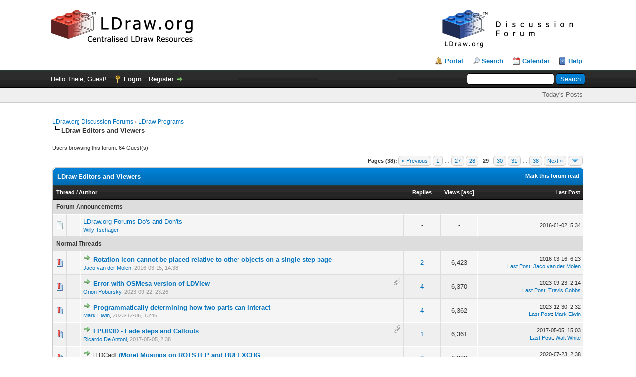

--- FILE ---
content_type: text/html; charset=UTF-8
request_url: https://forums.ldraw.org/forum-11-page-29.html?datecut=9999&prefix=0&sortby=views&order=desc
body_size: 10179
content:
<!DOCTYPE html PUBLIC "-//W3C//DTD XHTML 1.0 Transitional//EN" "http://www.w3.org/TR/xhtml1/DTD/xhtml1-transitional.dtd"><!-- start: forumdisplay -->
<html xml:lang="en" lang="en" xmlns="http://www.w3.org/1999/xhtml">
<head>
<title>LDraw.org Discussion Forums - LDraw Editors and Viewers </title>
<!-- start: headerinclude -->
<link rel="alternate" type="application/rss+xml" title="Latest Threads (RSS 2.0)" href="https://forums.ldraw.org/syndication.php" />
<link rel="alternate" type="application/atom+xml" title="Latest Threads (Atom 1.0)" href="https://forums.ldraw.org/syndication.php?type=atom1.0" />
<link rel="icon" href="/images/ldraw/logos/favicons/LDraw_Blue_64x64.png" type="image/x-icon" />
<meta http-equiv="Content-Type" content="text/html; charset=UTF-8" />
<meta http-equiv="Content-Script-Type" content="text/javascript" />
<script type="text/javascript" src="https://forums.ldraw.org/jscripts/jquery.js?ver=1823"></script>
<script type="text/javascript" src="https://forums.ldraw.org/jscripts/jquery.plugins.min.js?ver=1821"></script>
<script type="text/javascript" src="https://forums.ldraw.org/jscripts/general.js?ver=1821"></script>

<link type="text/css" rel="stylesheet" href="https://forums.ldraw.org/cache/themes/theme1/global.css?t=1694490001" />
<link type="text/css" rel="stylesheet" href="https://forums.ldraw.org/cache/themes/theme1/star_ratings.css?t=1694490001" />
<link type="text/css" rel="stylesheet" href="https://forums.ldraw.org/cache/themes/theme1/thread_status.css?t=1694490001" />
<link type="text/css" rel="stylesheet" href="https://forums.ldraw.org/cache/themes/theme1/css3.css?t=1694490001" />
<link type="text/css" rel="stylesheet" href="https://forums.ldraw.org/cache/themes/theme4/forums.css?t=1695068647" />

<script type="text/javascript">
<!--
	lang.unknown_error = "An unknown error has occurred.";

	lang.select2_match = "One result is available, press enter to select it.";
	lang.select2_matches = "{1} results are available, use up and down arrow keys to navigate.";
	lang.select2_nomatches = "No matches found";
	lang.select2_inputtooshort_single = "Please enter one or more character";
	lang.select2_inputtooshort_plural = "Please enter {1} or more characters";
	lang.select2_inputtoolong_single = "Please delete one character";
	lang.select2_inputtoolong_plural = "Please delete {1} characters";
	lang.select2_selectiontoobig_single = "You can only select one item";
	lang.select2_selectiontoobig_plural = "You can only select {1} items";
	lang.select2_loadmore = "Loading more results&hellip;";
	lang.select2_searching = "Searching&hellip;";

	var templates = {
		modal: '<div class=\"modal\">\
	<div style=\"overflow-y: auto; max-height: 400px;\">\
		<table border=\"0\" cellspacing=\"0\" cellpadding=\"5\" class=\"tborder\">\
			<tr>\
				<td class=\"thead\"><strong>__title__</strong></td>\
			</tr>\
			<tr>\
				<td class=\"trow1\">__message__</td>\
			</tr>\
			<tr>\
				<td class=\"tfoot\">\
					<div style=\"text-align: center\" class=\"modal_buttons\">__buttons__</div>\
				</td>\
			</tr>\
		</table>\
	</div>\
</div>',
		modal_button: '<input type=\"submit\" class=\"button\" value=\"__title__\"/>&nbsp;'
	};

	var cookieDomain = "ldraw.org";
	var cookiePath = "/";
	var cookiePrefix = "";
	var cookieSecureFlag = "1";
	var deleteevent_confirm = "Are you sure you want to delete this event?";
	var removeattach_confirm = "Are you sure you want to remove the selected attachment from this post?";
	var loading_text = 'Loading. <br />Please Wait&hellip;';
	var saving_changes = 'Saving changes&hellip;';
	var use_xmlhttprequest = "1";
	var my_post_key = "bc0e4daa1b9fc44e09afcd08cbc91863";
	var rootpath = "https://forums.ldraw.org";
	var imagepath = "https://forums.ldraw.org/images";
  	var yes_confirm = "Yes";
	var no_confirm = "No";
	var MyBBEditor = null;
	var spinner_image = "https://forums.ldraw.org/images/spinner.gif";
	var spinner = "<img src='" + spinner_image +"' alt='' />";
	var modal_zindex = 9999;
// -->
</script>
<!-- end: headerinclude -->
<!-- start: forumdisplay_rssdiscovery -->
<link rel="alternate" type="application/rss+xml" title="Latest Threads in LDraw Editors and Viewers (RSS 2.0)" href="https://forums.ldraw.org/syndication.php?fid=11" />
<link rel="alternate" type="application/atom+xml" title="Latest Threads in LDraw Editors and Viewers (Atom 1.0)" href="https://forums.ldraw.org/syndication.php?type=atom1.0&amp;fid=11" />
<!-- end: forumdisplay_rssdiscovery -->
<script type="text/javascript">
<!--
	lang.no_new_posts = "Forum Contains No New Posts";
	lang.click_mark_read = "Click to mark this forum as read";
	lang.inline_edit_description = "(Click and hold to edit)";
	lang.post_fetch_error = "There was an error fetching the posts.";
// -->
</script>
<!-- jeditable (jquery) -->
<script type="text/javascript" src="https://forums.ldraw.org/jscripts/jeditable/jeditable.min.js"></script>
<script type="text/javascript" src="https://forums.ldraw.org/jscripts/inline_edit.js?ver=1821"></script>
</head>
<body>
<!-- start: header -->
<div id="container">
		<a name="top" id="top"></a>
		<div id="header">
			<div id="logo">
				<div class="wrapper">
      <a href="https://forums.ldraw.org/index.php">
        <img id="forum-logo" src="/images/ldraw/banners/default/forum.png" alt="LDraw.org Discussion Forums"  title="LDraw.org Discussion Forums" />
      </a>
      <a href="http://www.ldraw.org">
        <img id="mainsite-logo" src="/images/ldraw/banners/default/main.png" alt="LDraw.org"  title="LDraw.org" />
      </a>
				<br class="clear"/><br/>
					<ul class="menu top_links">
						<!-- start: header_menu_portal -->
<li><a href="https://forums.ldraw.org/portal.php" class="portal">Portal</a></li>
<!-- end: header_menu_portal -->
						<!-- start: header_menu_search -->
<li><a href="https://forums.ldraw.org/search.php" class="search">Search</a></li>
<!-- end: header_menu_search -->
						
						<!-- start: header_menu_calendar -->
<li><a href="https://forums.ldraw.org/calendar.php" class="calendar">Calendar</a></li>
<!-- end: header_menu_calendar -->
						<li><a href="https://forums.ldraw.org/misc.php?action=help" class="help">Help</a></li>
					</ul>
				</div>
			</div>
			<div id="panel">
				<div class="upper">
					<div class="wrapper">
						<!-- start: header_quicksearch -->
						<form action="https://forums.ldraw.org/search.php">
						<fieldset id="search">
							<input name="keywords" type="text" class="textbox" />
							<input value="Search" type="submit" class="button" />
							<input type="hidden" name="action" value="do_search" />
							<input type="hidden" name="postthread" value="1" />
						</fieldset>
						</form>
<!-- end: header_quicksearch -->
						<!-- start: header_welcomeblock_guest -->
						<!-- Continuation of div(class="upper") as opened in the header template -->
						<span class="welcome">Hello There, Guest! <a href="https://forums.ldraw.org/member.php?action=login" onclick="$('#quick_login').modal({ fadeDuration: 250, keepelement: true, zIndex: (typeof modal_zindex !== 'undefined' ? modal_zindex : 9999) }); return false;" class="login">Login</a> <a href="https://forums.ldraw.org/member.php?action=register" class="register">Register</a></span>
					</div>
				</div>
<div class="lower">
	<div class="wrapper">
		<ul class="menu user_links">
			<li><a href="https://forums.ldraw.org/search.php?action=getdaily&days=7">Today's Posts</a></li>
		</ul>
	</div>
	<br class="clear" />
</div>
<div class="modal" id="quick_login" style="display: none;">
					<form method="post" action="https://forums.ldraw.org/member.php">
						<input name="action" type="hidden" value="do_login" />
						<input name="url" type="hidden" value="" />
						<input name="quick_login" type="hidden" value="1" />
						<input name="my_post_key" type="hidden" value="bc0e4daa1b9fc44e09afcd08cbc91863" />
						<table width="100%" cellspacing="0" cellpadding="5" border="0" class="tborder">
							<tr>
								<td class="thead" colspan="2"><strong>Login</strong></td>
							</tr>
							<!-- start: header_welcomeblock_guest_login_modal -->
<tr>
	<td class="trow1" width="25%"><strong>Username:</strong></td>
	<td class="trow1"><input name="quick_username" id="quick_login_username" type="text" value="" class="textbox initial_focus" /></td>
</tr>
<tr>
	<td class="trow2"><strong>Password:</strong></td>
	<td class="trow2">
		<input name="quick_password" id="quick_login_password" type="password" value="" class="textbox" /><br />
		<a href="https://forums.ldraw.org/member.php?action=lostpw" class="lost_password">Lost Password?</a>
	</td>
</tr>
<tr>
	<td class="trow1">&nbsp;</td>
	<td class="trow1 remember_me">
		<input name="quick_remember" id="quick_login_remember" type="checkbox" value="yes" class="checkbox" checked="checked" />
		<label for="quick_login_remember">Remember me</label>
	</td>
</tr>
<tr>
	<td class="trow2" colspan="2">
		<div align="center"><input name="submit" type="submit" class="button" value="Login" /></div>
	</td>
</tr>
<!-- end: header_welcomeblock_guest_login_modal -->
						</table>
					</form>
				</div>
				<script type="text/javascript">
					$("#quick_login input[name='url']").val($(location).attr('href'));
				</script>
<!-- end: header_welcomeblock_guest -->
					<!-- </div> in header_welcomeblock_member and header_welcomeblock_guest -->
				<!-- </div> in header_welcomeblock_member and header_welcomeblock_guest -->
			</div>
		</div>
		<div id="content">
			<div class="wrapper">
				
				
				
				
				
				
				
				 <!-- BAM --><!-- start: bam_announcement_container -->

<style>
	.bam_announcement.yellow {
		background: #FFF6BF;
		border: 1px solid #FFD324;
	}

	.bam_announcement.green {
		background: #D6ECA6;
		border: 1px solid #8DC93E;
	}

	.bam_announcement.orange {
		background: #f58f10;
		border: 1px solid #926c28;
		color: #fff;
	}

	.bam_announcement.blue {
		background: #ADCBE7;
		border: 1px solid #0F5C8E;
	}

	.bam_announcement.red {
		background: #FBE3E4;
		border: 1px solid #A5161A;
	}

	.bam_announcement.magenta {
		background: #ff64a4;
		border: 1px solid #46042f;
		color: #ffffff;
	}

	.bam_announcement.silver {
		background: #e9eaea;
		border: 1px solid #8291ab;
	}

	.bam_announcement {
		-moz-border-radius: 5px;
		-webkit-border-radius: 5px;
		border-radius: 5px; 
		text-align: center;
		margin: 10px auto;
		padding: 8px 12px;
		background: #EBEBEB;
		color: #000000;
		border: 1px solid #ADADAD;
	}

	.bam_date {
		color: #636161;
		font-size: 0.78em;
		margin-left: 6px;
	}	

	.close_bam_announcement {
		float:right;
		display:inline-block;
		padding-right: 2px;
		padding-left: 2px;
		margin-right: 6px;
		font-weight: bold;
	}
	
	.close_bam_announcement:hover {
		float:right;
		display:inline-block;
		color:#000;
	}

	.bam_nodismiss {
		display: none !important; 
	}

	.bam_slidedown {
		display: none;
	}

	.bam_round {
		-webkit-border-radius: 20px;
		-moz-border-radius: 20px;
		border-radius: 20px;
	}

	.bam_wrapper {
		width: 100%; 
		display: inline-block;
		margin-bottom: 10px;
	}
	
	/* Replace this field with any custom CSS classes. */
</style>
	
	<!-- Don't remove this. Needed for handling announcement dismissals. --> 
<script>
		$(document).ready(function(){
			$('.bam_slidedown').delay(100).slideDown(325);
		});	
		// Allow me to give credit. This was great:  https://lifeofadesigner.com/javascript/hide-dismissed-notifications-with-jquery-and-cookies
	
	$(document).ready(function () {
		if (GetCookie("dismissed-notifications")) {
			$(GetCookie("dismissed-notifications")).hide();
		}
		$(".dismiss-notification").click(function () {
			var alertId = $(this).closest(".bam-unsticky").attr("id"); 
			var dismissedNotifications = GetCookie("dismissed-notifications") + ",#" + alertId; 
			$(this).closest(".bam-unsticky").fadeOut("slow"); 
			SetCookie("dismissed-notifications",dismissedNotifications.replace("null,","")) //update cookie
		});

		// Same as above, but close only. Don't set a cookie. 
		$(".bam-close-notification").click(function () {
			var alertId = $(this).closest(".bam-unsticky").attr("id"); 
			var dismissedNotifications = GetCookie("dismissed-notifications") + ",#" + alertId; 
			$(this).closest(".bam-unsticky").fadeOut("slow"); 
		});

	function SetCookie(sName, sValue) {
		document.cookie = sName + "=" + escape(sValue);
		var date = new Date();
		date.setTime(date.getTime() + (30 * 24 * 60 * 60 * 1000));
		document.cookie += ("; expires=" + date.toUTCString()); 
	}

	function GetCookie(sName) {
		var aCookie = document.cookie.split("; ");
		for (var i=0; i < aCookie.length; i++) {
			var aCrumb = aCookie[i].split("=");
			if (sName == aCrumb[0]) 
				return unescape(aCrumb[1]);
		}
		return null;
	}
	});
</script>
<div class="bam_wrapper"><div class="bam_announcements bam_slidedown"></div></div>
<!-- end: bam_announcement_container --><!-- /BAM -->      
				<!-- start: nav -->

<div class="navigation">
<!-- start: nav_bit -->
<a href="https://forums.ldraw.org/index.php">LDraw.org Discussion Forums</a><!-- start: nav_sep -->
&rsaquo;
<!-- end: nav_sep -->
<!-- end: nav_bit --><!-- start: nav_bit -->
<a href="forum-7.html">LDraw Programs</a>
<!-- end: nav_bit --><!-- start: nav_sep_active -->
<br /><img src="https://forums.ldraw.org/images/nav_bit.png" alt="" />
<!-- end: nav_sep_active --><!-- start: nav_bit_active -->
<span class="active">LDraw Editors and Viewers</span>
<!-- end: nav_bit_active -->
</div>
<!-- end: nav -->
				<br />
<!-- end: header -->

<!-- start: forumdisplay_usersbrowsing -->
<span class="smalltext">Users browsing this forum: 64 Guest(s)</span><br />
<!-- end: forumdisplay_usersbrowsing -->


<!-- start: forumdisplay_threadlist -->
<div class="float_right">
	<!-- start: multipage -->
<div class="pagination">
<span class="pages">Pages (38):</span>
<!-- start: multipage_prevpage -->
<a href="forum-11-page-28.html?sortby=views" class="pagination_previous">&laquo; Previous</a>
<!-- end: multipage_prevpage --><!-- start: multipage_start -->
<a href="forum-11.html?sortby=views" class="pagination_first">1</a>  &hellip;
<!-- end: multipage_start --><!-- start: multipage_page -->
<a href="forum-11-page-27.html?sortby=views" class="pagination_page">27</a>
<!-- end: multipage_page --><!-- start: multipage_page -->
<a href="forum-11-page-28.html?sortby=views" class="pagination_page">28</a>
<!-- end: multipage_page --><!-- start: multipage_page_current -->
 <span class="pagination_current">29</span>
<!-- end: multipage_page_current --><!-- start: multipage_page -->
<a href="forum-11-page-30.html?sortby=views" class="pagination_page">30</a>
<!-- end: multipage_page --><!-- start: multipage_page -->
<a href="forum-11-page-31.html?sortby=views" class="pagination_page">31</a>
<!-- end: multipage_page --><!-- start: multipage_end -->
&hellip;  <a href="forum-11-page-38.html?sortby=views" class="pagination_last">38</a>
<!-- end: multipage_end --><!-- start: multipage_nextpage -->
<a href="forum-11-page-30.html?sortby=views" class="pagination_next">Next &raquo;</a>
<!-- end: multipage_nextpage --><!-- start: multipage_jump_page -->
<div class="popup_menu drop_go_page" style="display: none;">
	<form action="forum-11.html?sortby=views" method="post">
		<label for="page">Jump to page:</label> <input type="number" class="textbox" name="page" value="29" size="4" min="1" max="38" />
		<input type="submit" class="button" value="Go" />
	</form>
</div>
<a href="javascript:void(0)" class="go_page" title="Jump to page"><img src="https://forums.ldraw.org/images/arrow_down.png" alt="Jump to page" /></a>&nbsp;
<script type="text/javascript">
	var go_page = 'go_page_' + $(".go_page").length;
	$(".go_page").last().attr('id', go_page);
	$(".drop_go_page").last().attr('id', go_page + '_popup');
	$('#' + go_page).popupMenu(false).on('click', function() {
		var drop_go_page = $(this).prev('.drop_go_page');
		if (drop_go_page.is(':visible')) {
			drop_go_page.find('.textbox').trigger('focus');
		}
	});
</script>
<!-- end: multipage_jump_page -->
</div>
<!-- end: multipage -->
</div>
<div class="float_left">
	
</div>
<table border="0" cellspacing="0" cellpadding="5" class="tborder clear">
	<tr>
		<td class="thead" colspan="6">
			<div class="float_right">
				<span class="smalltext"><strong><a href="misc.php?action=markread&amp;fid=11">Mark this forum read</a></strong></span>
			</div>
			<div>
				<strong>LDraw Editors and Viewers</strong>
			</div>
		</td>
	</tr>
	<tr>
		<td class="tcat" colspan="3" width="66%"><span class="smalltext"><strong><a href="forum-11-page-29.html?datecut=9999&amp;prefix=0&amp;sortby=subject&amp;order=asc">Thread</a>  / <a href="forum-11-page-29.html?datecut=9999&amp;prefix=0&amp;sortby=starter&amp;order=asc">Author</a> </strong></span></td>
		<td class="tcat" align="center" width="7%"><span class="smalltext"><strong><a href="forum-11-page-29.html?datecut=9999&amp;prefix=0&amp;sortby=replies&amp;order=desc">Replies</a> </strong></span></td>
		<td class="tcat" align="center" width="7%"><span class="smalltext"><strong><a href="forum-11-page-29.html?datecut=9999&amp;prefix=0&amp;sortby=views&amp;order=desc">Views</a> <!-- start: forumdisplay_orderarrow -->
<span class="smalltext">[<a href="forum-11-page-29.html?datecut=9999&amp;prefix=0&amp;sortby=views&amp;order=asc">asc</a>]</span>
<!-- end: forumdisplay_orderarrow --></strong></span></td>
		
		<td class="tcat" align="right" width="20%"><span class="smalltext"><strong><a href="forum-11-page-29.html?datecut=9999&amp;prefix=0&amp;sortby=lastpost&amp;order=desc">Last Post</a> </strong></span></td>
		
	</tr>
	
	<!-- start: forumdisplay_announcements -->
<tr>
<td class="trow_sep" colspan="6">Forum Announcements</td>
</tr>
<!-- start: forumdisplay_announcements_announcement -->
<tr>
<td align="center" class="trow1 forumdisplay_announcement" width="2%"><span class="thread_status folder">&nbsp;</span></td>
<td align="center" class="trow1 forumdisplay_announcement" width="2%">&nbsp;</td>
<td class="trow1 forumdisplay_announcement">
	<a href="announcement-1.html" class="subject_old">LDraw.org Forums Do's and Don'ts</a>
	<div class="author smalltext"><a href="https://forums.ldraw.org/user-5.html">Willy Tschager</a></div>
</td>
<td align="center" class="trow1 forumdisplay_announcement">-</td>
<td align="center" class="trow1 forumdisplay_announcement">-</td>

<td class="trow1 forumdisplay_announcement" style="white-space: nowrap; text-align: right"><span class="smalltext">2016-01-02, 5:34</span></td>

</tr>
<!-- end: forumdisplay_announcements_announcement -->
<!-- end: forumdisplay_announcements -->
	<!-- start: forumdisplay_threads_sep -->
<tr>
<td class="trow_sep" colspan="6">Normal Threads</td>
</tr>
<!-- end: forumdisplay_threads_sep --><!-- start: forumdisplay_thread -->
<tr class="inline_row">
	<td align="center" class="trow1 forumdisplay_regular" width="2%"><span class="thread_status newhotfolder" title="New posts. Hot thread.">&nbsp;</span></td>
	<td align="center" class="trow1 forumdisplay_regular" width="2%">&nbsp;</td>
	<td class="trow1 forumdisplay_regular">
		
		<div>
          <span> <!-- start: forumdisplay_thread_gotounread -->
<a href="thread-21150-newpost.html"><img src="https://forums.ldraw.org/images/jump.png" alt="Go to first unread post" title="Go to first unread post" /></a> 
<!-- end: forumdisplay_thread_gotounread --><span class=" subject_new" id="tid_21150"><a href="thread-21150.html">Rotation icon cannot be placed relative to other objects on a single step page</a></span></span>
			<div><span class="author smalltext"><a href="https://forums.ldraw.org/user-13.html">Jaco van der Molen</a>, </span><span class="thread_start_datetime smalltext">2016-03-15, 14:38</span></div>
		</div>
	</td>
	<td align="center" class="trow1 forumdisplay_regular"><a href="https://forums.ldraw.org/misc.php?action=whoposted&tid=21150" onclick="MyBB.whoPosted(21150); return false;">2</a></td>
	<td align="center" class="trow1 forumdisplay_regular">6,423</td>
	
	<td class="trow1 forumdisplay_regular" style="white-space: nowrap; text-align: right;">
		<span class="lastpost smalltext">2016-03-16, 6:23<br />
		<a href="thread-21150-lastpost.html">Last Post</a>: <a href="https://forums.ldraw.org/user-13.html">Jaco van der Molen</a></span>
	</td>

</tr>
<!-- end: forumdisplay_thread --><!-- start: forumdisplay_thread -->
<tr class="inline_row">
	<td align="center" class="trow2 forumdisplay_regular" width="2%"><span class="thread_status newhotfolder" title="New posts. Hot thread.">&nbsp;</span></td>
	<td align="center" class="trow2 forumdisplay_regular" width="2%">&nbsp;</td>
	<td class="trow2 forumdisplay_regular">
		<!-- start: forumdisplay_thread_attachment_count -->
<div class="float_right"><img src="https://forums.ldraw.org/images/paperclip.png" alt="" title="This thread contains 2 attachments." /></div>
<!-- end: forumdisplay_thread_attachment_count -->
		<div>
          <span> <!-- start: forumdisplay_thread_gotounread -->
<a href="thread-27722-newpost.html"><img src="https://forums.ldraw.org/images/jump.png" alt="Go to first unread post" title="Go to first unread post" /></a> 
<!-- end: forumdisplay_thread_gotounread --><span class=" subject_new" id="tid_27722"><a href="thread-27722.html">Error with OSMesa version of LDView</a></span></span>
			<div><span class="author smalltext"><a href="https://forums.ldraw.org/user-2.html">Orion Pobursky</a>, </span><span class="thread_start_datetime smalltext">2023-09-22, 23:26</span></div>
		</div>
	</td>
	<td align="center" class="trow2 forumdisplay_regular"><a href="https://forums.ldraw.org/misc.php?action=whoposted&tid=27722" onclick="MyBB.whoPosted(27722); return false;">4</a></td>
	<td align="center" class="trow2 forumdisplay_regular">6,370</td>
	
	<td class="trow2 forumdisplay_regular" style="white-space: nowrap; text-align: right;">
		<span class="lastpost smalltext">2023-09-23, 2:14<br />
		<a href="thread-27722-lastpost.html">Last Post</a>: <a href="https://forums.ldraw.org/user-11.html">Travis Cobbs</a></span>
	</td>

</tr>
<!-- end: forumdisplay_thread --><!-- start: forumdisplay_thread -->
<tr class="inline_row">
	<td align="center" class="trow1 forumdisplay_regular" width="2%"><span class="thread_status newhotfolder" title="New posts. Hot thread.">&nbsp;</span></td>
	<td align="center" class="trow1 forumdisplay_regular" width="2%">&nbsp;</td>
	<td class="trow1 forumdisplay_regular">
		
		<div>
          <span> <!-- start: forumdisplay_thread_gotounread -->
<a href="thread-27862-newpost.html"><img src="https://forums.ldraw.org/images/jump.png" alt="Go to first unread post" title="Go to first unread post" /></a> 
<!-- end: forumdisplay_thread_gotounread --><span class=" subject_new" id="tid_27862"><a href="thread-27862.html">Programmatically determining how two parts can interact</a></span></span>
			<div><span class="author smalltext"><a href="https://forums.ldraw.org/user-28561.html">Mark Elwin</a>, </span><span class="thread_start_datetime smalltext">2023-12-06, 13:46</span></div>
		</div>
	</td>
	<td align="center" class="trow1 forumdisplay_regular"><a href="https://forums.ldraw.org/misc.php?action=whoposted&tid=27862" onclick="MyBB.whoPosted(27862); return false;">4</a></td>
	<td align="center" class="trow1 forumdisplay_regular">6,362</td>
	
	<td class="trow1 forumdisplay_regular" style="white-space: nowrap; text-align: right;">
		<span class="lastpost smalltext">2023-12-30, 2:32<br />
		<a href="thread-27862-lastpost.html">Last Post</a>: <a href="https://forums.ldraw.org/user-28561.html">Mark Elwin</a></span>
	</td>

</tr>
<!-- end: forumdisplay_thread --><!-- start: forumdisplay_thread -->
<tr class="inline_row">
	<td align="center" class="trow2 forumdisplay_regular" width="2%"><span class="thread_status newhotfolder" title="New posts. Hot thread.">&nbsp;</span></td>
	<td align="center" class="trow2 forumdisplay_regular" width="2%">&nbsp;</td>
	<td class="trow2 forumdisplay_regular">
		<!-- start: forumdisplay_thread_attachment_count -->
<div class="float_right"><img src="https://forums.ldraw.org/images/paperclip.png" alt="" title="This thread contains 1 attachment." /></div>
<!-- end: forumdisplay_thread_attachment_count -->
		<div>
          <span> <!-- start: forumdisplay_thread_gotounread -->
<a href="thread-22164-newpost.html"><img src="https://forums.ldraw.org/images/jump.png" alt="Go to first unread post" title="Go to first unread post" /></a> 
<!-- end: forumdisplay_thread_gotounread --><span class=" subject_new" id="tid_22164"><a href="thread-22164.html">LPUB3D - Fade steps and Callouts</a></span></span>
			<div><span class="author smalltext"><a href="https://forums.ldraw.org/user-2876.html">Ricardo De Antoni</a>, </span><span class="thread_start_datetime smalltext">2017-05-05, 2:38</span></div>
		</div>
	</td>
	<td align="center" class="trow2 forumdisplay_regular"><a href="https://forums.ldraw.org/misc.php?action=whoposted&tid=22164" onclick="MyBB.whoPosted(22164); return false;">1</a></td>
	<td align="center" class="trow2 forumdisplay_regular">6,361</td>
	
	<td class="trow2 forumdisplay_regular" style="white-space: nowrap; text-align: right;">
		<span class="lastpost smalltext">2017-05-05, 15:03<br />
		<a href="thread-22164-lastpost.html">Last Post</a>: <a href="https://forums.ldraw.org/user-2369.html">Walt White</a></span>
	</td>

</tr>
<!-- end: forumdisplay_thread --><!-- start: forumdisplay_thread -->
<tr class="inline_row">
	<td align="center" class="trow1 forumdisplay_regular" width="2%"><span class="thread_status newhotfolder" title="New posts. Hot thread.">&nbsp;</span></td>
	<td align="center" class="trow1 forumdisplay_regular" width="2%">&nbsp;</td>
	<td class="trow1 forumdisplay_regular">
		
		<div>
          <span> <!-- start: forumdisplay_thread_gotounread -->
<a href="thread-24129-newpost.html"><img src="https://forums.ldraw.org/images/jump.png" alt="Go to first unread post" title="Go to first unread post" /></a> 
<!-- end: forumdisplay_thread_gotounread -->[LDCad]&nbsp;<span class=" subject_new" id="tid_24129"><a href="thread-24129.html">(More) Musings on ROTSTEP and BUFEXCHG</a></span></span>
			<div><span class="author smalltext"><a href="https://forums.ldraw.org/user-4553.html">N. W. Perry</a>, </span><span class="thread_start_datetime smalltext">2020-07-23, 0:37</span></div>
		</div>
	</td>
	<td align="center" class="trow1 forumdisplay_regular"><a href="https://forums.ldraw.org/misc.php?action=whoposted&tid=24129" onclick="MyBB.whoPosted(24129); return false;">2</a></td>
	<td align="center" class="trow1 forumdisplay_regular">6,332</td>
	
	<td class="trow1 forumdisplay_regular" style="white-space: nowrap; text-align: right;">
		<span class="lastpost smalltext">2020-07-23, 2:38<br />
		<a href="thread-24129-lastpost.html">Last Post</a>: <a href="https://forums.ldraw.org/user-4553.html">N. W. Perry</a></span>
	</td>

</tr>
<!-- end: forumdisplay_thread --><!-- start: forumdisplay_thread -->
<tr class="inline_row">
	<td align="center" class="trow2 forumdisplay_regular" width="2%"><span class="thread_status newhotfolder" title="New posts. Hot thread.">&nbsp;</span></td>
	<td align="center" class="trow2 forumdisplay_regular" width="2%">&nbsp;</td>
	<td class="trow2 forumdisplay_regular">
		
		<div>
          <span> <!-- start: forumdisplay_thread_gotounread -->
<a href="thread-7597-newpost.html"><img src="https://forums.ldraw.org/images/jump.png" alt="Go to first unread post" title="Go to first unread post" /></a> 
<!-- end: forumdisplay_thread_gotounread --><span class=" subject_new" id="tid_7597"><a href="thread-7597.html">0 ROTATION - meanings</a></span></span>
			<div><span class="author smalltext"><a href="https://forums.ldraw.org/user-19.html">Michael Heidemann</a>, </span><span class="thread_start_datetime smalltext">2013-01-03, 11:58</span></div>
		</div>
	</td>
	<td align="center" class="trow2 forumdisplay_regular"><a href="https://forums.ldraw.org/misc.php?action=whoposted&tid=7597" onclick="MyBB.whoPosted(7597); return false;">1</a></td>
	<td align="center" class="trow2 forumdisplay_regular">6,329</td>
	
	<td class="trow2 forumdisplay_regular" style="white-space: nowrap; text-align: right;">
		<span class="lastpost smalltext">2013-01-03, 20:57<br />
		<a href="thread-7597-lastpost.html">Last Post</a>: Alex Taylor</span>
	</td>

</tr>
<!-- end: forumdisplay_thread --><!-- start: forumdisplay_thread -->
<tr class="inline_row">
	<td align="center" class="trow1 forumdisplay_regular" width="2%"><span class="thread_status newhotfolder" title="New posts. Hot thread.">&nbsp;</span></td>
	<td align="center" class="trow1 forumdisplay_regular" width="2%">&nbsp;</td>
	<td class="trow1 forumdisplay_regular">
		
		<div>
          <span> <!-- start: forumdisplay_thread_gotounread -->
<a href="thread-24434-newpost.html"><img src="https://forums.ldraw.org/images/jump.png" alt="Go to first unread post" title="Go to first unread post" /></a> 
<!-- end: forumdisplay_thread_gotounread -->[LDView]&nbsp;<span class=" subject_new" id="tid_24434"><a href="thread-24434.html">Primitive not hires-substituted?</a></span></span>
			<div><span class="author smalltext"><a href="https://forums.ldraw.org/user-6.html">Philippe Hurbain</a>, </span><span class="thread_start_datetime smalltext">2021-02-15, 15:04</span></div>
		</div>
	</td>
	<td align="center" class="trow1 forumdisplay_regular"><a href="https://forums.ldraw.org/misc.php?action=whoposted&tid=24434" onclick="MyBB.whoPosted(24434); return false;">3</a></td>
	<td align="center" class="trow1 forumdisplay_regular">6,301</td>
	
	<td class="trow1 forumdisplay_regular" style="white-space: nowrap; text-align: right;">
		<span class="lastpost smalltext">2021-02-17, 1:00<br />
		<a href="thread-24434-lastpost.html">Last Post</a>: <a href="https://forums.ldraw.org/user-11.html">Travis Cobbs</a></span>
	</td>

</tr>
<!-- end: forumdisplay_thread --><!-- start: forumdisplay_thread -->
<tr class="inline_row">
	<td align="center" class="trow2 forumdisplay_regular" width="2%"><span class="thread_status newhotfolder" title="New posts. Hot thread.">&nbsp;</span></td>
	<td align="center" class="trow2 forumdisplay_regular" width="2%">&nbsp;</td>
	<td class="trow2 forumdisplay_regular">
		
		<div>
          <span> <!-- start: forumdisplay_thread_gotounread -->
<a href="thread-17966-newpost.html"><img src="https://forums.ldraw.org/images/jump.png" alt="Go to first unread post" title="Go to first unread post" /></a> 
<!-- end: forumdisplay_thread_gotounread --><span class=" subject_new" id="tid_17966"><a href="thread-17966.html">LPUB: Printing/Saving all submodels and their respective steps to 1 giant PDF...</a></span></span>
			<div><span class="author smalltext"><a href="https://forums.ldraw.org/user-2052.html">Nick Slater</a>, </span><span class="thread_start_datetime smalltext">2015-11-08, 4:11</span></div>
		</div>
	</td>
	<td align="center" class="trow2 forumdisplay_regular"><a href="https://forums.ldraw.org/misc.php?action=whoposted&tid=17966" onclick="MyBB.whoPosted(17966); return false;">2</a></td>
	<td align="center" class="trow2 forumdisplay_regular">6,291</td>
	
	<td class="trow2 forumdisplay_regular" style="white-space: nowrap; text-align: right;">
		<span class="lastpost smalltext">2015-12-01, 9:26<br />
		<a href="thread-17966-lastpost.html">Last Post</a>: <a href="https://forums.ldraw.org/user-1745.html">Jarema</a></span>
	</td>

</tr>
<!-- end: forumdisplay_thread --><!-- start: forumdisplay_thread -->
<tr class="inline_row">
	<td align="center" class="trow1 forumdisplay_regular" width="2%"><span class="thread_status newhotfolder" title="New posts. Hot thread.">&nbsp;</span></td>
	<td align="center" class="trow1 forumdisplay_regular" width="2%">&nbsp;</td>
	<td class="trow1 forumdisplay_regular">
		
		<div>
          <span> <!-- start: forumdisplay_thread_gotounread -->
<a href="thread-24161-newpost.html"><img src="https://forums.ldraw.org/images/jump.png" alt="Go to first unread post" title="Go to first unread post" /></a> 
<!-- end: forumdisplay_thread_gotounread -->[LDCad]&nbsp;<span class=" subject_new" id="tid_24161"><a href="thread-24161.html">How to modify the thickness of the rubber band</a></span></span>
			<div><span class="author smalltext"><a href="https://forums.ldraw.org/user-3992.html">Shi.Yan</a>, </span><span class="thread_start_datetime smalltext">2020-08-13, 5:10</span></div>
		</div>
	</td>
	<td align="center" class="trow1 forumdisplay_regular"><a href="https://forums.ldraw.org/misc.php?action=whoposted&tid=24161" onclick="MyBB.whoPosted(24161); return false;">3</a></td>
	<td align="center" class="trow1 forumdisplay_regular">6,275</td>
	
	<td class="trow1 forumdisplay_regular" style="white-space: nowrap; text-align: right;">
		<span class="lastpost smalltext">2020-08-14, 4:40<br />
		<a href="thread-24161-lastpost.html">Last Post</a>: <a href="https://forums.ldraw.org/user-3992.html">Shi.Yan</a></span>
	</td>

</tr>
<!-- end: forumdisplay_thread --><!-- start: forumdisplay_thread -->
<tr class="inline_row">
	<td align="center" class="trow2 forumdisplay_regular" width="2%"><span class="thread_status newhotfolder" title="New posts. Hot thread.">&nbsp;</span></td>
	<td align="center" class="trow2 forumdisplay_regular" width="2%">&nbsp;</td>
	<td class="trow2 forumdisplay_regular">
		<!-- start: forumdisplay_thread_attachment_count -->
<div class="float_right"><img src="https://forums.ldraw.org/images/paperclip.png" alt="" title="This thread contains 1 attachment." /></div>
<!-- end: forumdisplay_thread_attachment_count -->
		<div>
          <span> <!-- start: forumdisplay_thread_gotounread -->
<a href="thread-20069-newpost.html"><img src="https://forums.ldraw.org/images/jump.png" alt="Go to first unread post" title="Go to first unread post" /></a> 
<!-- end: forumdisplay_thread_gotounread --><span class=" subject_new" id="tid_20069"><a href="thread-20069.html">Callout placed wrong</a></span></span>
			<div><span class="author smalltext"><a href="https://forums.ldraw.org/user-13.html">Jaco van der Molen</a>, </span><span class="thread_start_datetime smalltext">2016-01-20, 21:11</span></div>
		</div>
	</td>
	<td align="center" class="trow2 forumdisplay_regular"><a href="https://forums.ldraw.org/misc.php?action=whoposted&tid=20069" onclick="MyBB.whoPosted(20069); return false;">2</a></td>
	<td align="center" class="trow2 forumdisplay_regular">6,274</td>
	
	<td class="trow2 forumdisplay_regular" style="white-space: nowrap; text-align: right;">
		<span class="lastpost smalltext">2016-01-21, 8:09<br />
		<a href="thread-20069-lastpost.html">Last Post</a>: <a href="https://forums.ldraw.org/user-13.html">Jaco van der Molen</a></span>
	</td>

</tr>
<!-- end: forumdisplay_thread --><!-- start: forumdisplay_thread -->
<tr class="inline_row">
	<td align="center" class="trow1 forumdisplay_regular" width="2%"><span class="thread_status newhotfolder" title="New posts. Hot thread.">&nbsp;</span></td>
	<td align="center" class="trow1 forumdisplay_regular" width="2%">&nbsp;</td>
	<td class="trow1 forumdisplay_regular">
		<!-- start: forumdisplay_thread_attachment_count -->
<div class="float_right"><img src="https://forums.ldraw.org/images/paperclip.png" alt="" title="This thread contains 3 attachments." /></div>
<!-- end: forumdisplay_thread_attachment_count -->
		<div>
          <span> <!-- start: forumdisplay_thread_gotounread -->
<a href="thread-24408-newpost.html"><img src="https://forums.ldraw.org/images/jump.png" alt="Go to first unread post" title="Go to first unread post" /></a> 
<!-- end: forumdisplay_thread_gotounread --><span class=" subject_new" id="tid_24408"><a href="thread-24408.html">Use LDCad flextube with 2x2 round plates</a></span></span>
			<div><span class="author smalltext"><a href="https://forums.ldraw.org/user-13.html">Jaco van der Molen</a>, </span><span class="thread_start_datetime smalltext">2021-02-02, 8:51</span></div>
		</div>
	</td>
	<td align="center" class="trow1 forumdisplay_regular"><a href="https://forums.ldraw.org/misc.php?action=whoposted&tid=24408" onclick="MyBB.whoPosted(24408); return false;">3</a></td>
	<td align="center" class="trow1 forumdisplay_regular">6,252</td>
	
	<td class="trow1 forumdisplay_regular" style="white-space: nowrap; text-align: right;">
		<span class="lastpost smalltext">2021-02-02, 14:54<br />
		<a href="thread-24408-lastpost.html">Last Post</a>: <a href="https://forums.ldraw.org/user-13.html">Jaco van der Molen</a></span>
	</td>

</tr>
<!-- end: forumdisplay_thread --><!-- start: forumdisplay_thread -->
<tr class="inline_row">
	<td align="center" class="trow2 forumdisplay_regular" width="2%"><span class="thread_status newhotfolder" title="New posts. Hot thread.">&nbsp;</span></td>
	<td align="center" class="trow2 forumdisplay_regular" width="2%">&nbsp;</td>
	<td class="trow2 forumdisplay_regular">
		
		<div>
          <span> <!-- start: forumdisplay_thread_gotounread -->
<a href="thread-6134-newpost.html"><img src="https://forums.ldraw.org/images/jump.png" alt="Go to first unread post" title="Go to first unread post" /></a> 
<!-- end: forumdisplay_thread_gotounread --><span class=" subject_new" id="tid_6134"><a href="thread-6134.html">LDCad 1.1a (win+linux)</a></span></span>
			<div><span class="author smalltext"><a href="https://forums.ldraw.org/user-7.html">Roland Melkert</a>, </span><span class="thread_start_datetime smalltext">2012-09-02, 20:44</span></div>
		</div>
	</td>
	<td align="center" class="trow2 forumdisplay_regular"><a href="https://forums.ldraw.org/misc.php?action=whoposted&tid=6134" onclick="MyBB.whoPosted(6134); return false;">1</a></td>
	<td align="center" class="trow2 forumdisplay_regular">6,230</td>
	
	<td class="trow2 forumdisplay_regular" style="white-space: nowrap; text-align: right;">
		<span class="lastpost smalltext">2012-09-05, 18:08<br />
		<a href="thread-6134-lastpost.html">Last Post</a>: <a href="https://forums.ldraw.org/user-266.html">Jetro de Château</a></span>
	</td>

</tr>
<!-- end: forumdisplay_thread --><!-- start: forumdisplay_thread -->
<tr class="inline_row">
	<td align="center" class="trow1 forumdisplay_regular" width="2%"><span class="thread_status newhotfolder" title="New posts. Hot thread.">&nbsp;</span></td>
	<td align="center" class="trow1 forumdisplay_regular" width="2%">&nbsp;</td>
	<td class="trow1 forumdisplay_regular">
		<!-- start: forumdisplay_thread_attachment_count -->
<div class="float_right"><img src="https://forums.ldraw.org/images/paperclip.png" alt="" title="This thread contains 3 attachments." /></div>
<!-- end: forumdisplay_thread_attachment_count -->
		<div>
          <span> <!-- start: forumdisplay_thread_gotounread -->
<a href="thread-27741-newpost.html"><img src="https://forums.ldraw.org/images/jump.png" alt="Go to first unread post" title="Go to first unread post" /></a> 
<!-- end: forumdisplay_thread_gotounread --><span class=" subject_new" id="tid_27741"><a href="thread-27741.html">Transparent behind transparent.</a></span></span>
			<div><span class="author smalltext"><a href="https://forums.ldraw.org/user-271.html">Magnus Forsberg</a>, </span><span class="thread_start_datetime smalltext">2023-10-01, 15:32</span></div>
		</div>
	</td>
	<td align="center" class="trow1 forumdisplay_regular"><a href="https://forums.ldraw.org/misc.php?action=whoposted&tid=27741" onclick="MyBB.whoPosted(27741); return false;">4</a></td>
	<td align="center" class="trow1 forumdisplay_regular">6,230</td>
	
	<td class="trow1 forumdisplay_regular" style="white-space: nowrap; text-align: right;">
		<span class="lastpost smalltext">2023-10-02, 17:57<br />
		<a href="thread-27741-lastpost.html">Last Post</a>: <a href="https://forums.ldraw.org/user-271.html">Magnus Forsberg</a></span>
	</td>

</tr>
<!-- end: forumdisplay_thread --><!-- start: forumdisplay_thread -->
<tr class="inline_row">
	<td align="center" class="trow2 forumdisplay_regular" width="2%"><span class="thread_status newhotfolder" title="New posts. Hot thread.">&nbsp;</span></td>
	<td align="center" class="trow2 forumdisplay_regular" width="2%">&nbsp;</td>
	<td class="trow2 forumdisplay_regular">
		
		<div>
          <span> <!-- start: forumdisplay_thread_gotounread -->
<a href="thread-21470-newpost.html"><img src="https://forums.ldraw.org/images/jump.png" alt="Go to first unread post" title="Go to first unread post" /></a> 
<!-- end: forumdisplay_thread_gotounread --><span class=" subject_new" id="tid_21470"><a href="thread-21470.html">LPub4 for Mac?</a></span></span>
			<div><span class="author smalltext"><a href="https://forums.ldraw.org/user-23.html">Don Heyse</a>, </span><span class="thread_start_datetime smalltext">2016-04-14, 12:09</span></div>
		</div>
	</td>
	<td align="center" class="trow2 forumdisplay_regular"><a href="https://forums.ldraw.org/misc.php?action=whoposted&tid=21470" onclick="MyBB.whoPosted(21470); return false;">1</a></td>
	<td align="center" class="trow2 forumdisplay_regular">6,225</td>
	
	<td class="trow2 forumdisplay_regular" style="white-space: nowrap; text-align: right;">
		<span class="lastpost smalltext">2016-05-18, 12:27<br />
		<a href="thread-21470-lastpost.html">Last Post</a>: <a href="https://forums.ldraw.org/user-13.html">Jaco van der Molen</a></span>
	</td>

</tr>
<!-- end: forumdisplay_thread --><!-- start: forumdisplay_thread -->
<tr class="inline_row">
	<td align="center" class="trow1 forumdisplay_regular" width="2%"><span class="thread_status newhotfolder" title="New posts. Hot thread.">&nbsp;</span></td>
	<td align="center" class="trow1 forumdisplay_regular" width="2%"><!-- start: forumdisplay_thread_icon -->
<img src="images/icons/video.png" alt="Video" title="Video" />
<!-- end: forumdisplay_thread_icon --></td>
	<td class="trow1 forumdisplay_regular">
		
		<div>
          <span> <!-- start: forumdisplay_thread_gotounread -->
<a href="thread-24204-newpost.html"><img src="https://forums.ldraw.org/images/jump.png" alt="Go to first unread post" title="Go to first unread post" /></a> 
<!-- end: forumdisplay_thread_gotounread --><span class=" subject_new" id="tid_24204"><a href="thread-24204.html">share a animation</a></span></span>
			<div><span class="author smalltext"><a href="https://forums.ldraw.org/user-3992.html">Shi.Yan</a>, </span><span class="thread_start_datetime smalltext">2020-09-10, 12:27</span></div>
		</div>
	</td>
	<td align="center" class="trow1 forumdisplay_regular"><a href="https://forums.ldraw.org/misc.php?action=whoposted&tid=24204" onclick="MyBB.whoPosted(24204); return false;">2</a></td>
	<td align="center" class="trow1 forumdisplay_regular">6,193</td>
	
	<td class="trow1 forumdisplay_regular" style="white-space: nowrap; text-align: right;">
		<span class="lastpost smalltext">2020-09-10, 13:10<br />
		<a href="thread-24204-lastpost.html">Last Post</a>: <a href="https://forums.ldraw.org/user-3992.html">Shi.Yan</a></span>
	</td>

</tr>
<!-- end: forumdisplay_thread --><!-- start: forumdisplay_thread -->
<tr class="inline_row">
	<td align="center" class="trow2 forumdisplay_regular" width="2%"><span class="thread_status newhotfolder" title="New posts. Hot thread.">&nbsp;</span></td>
	<td align="center" class="trow2 forumdisplay_regular" width="2%">&nbsp;</td>
	<td class="trow2 forumdisplay_regular">
		
		<div>
          <span> <!-- start: forumdisplay_thread_gotounread -->
<a href="thread-24678-newpost.html"><img src="https://forums.ldraw.org/images/jump.png" alt="Go to first unread post" title="Go to first unread post" /></a> 
<!-- end: forumdisplay_thread_gotounread -->[LDView]&nbsp;<span class=" subject_new" id="tid_24678"><a href="thread-24678.html">Bad vertex sequence in BFC-enabled quad.</a></span></span>
			<div><span class="author smalltext"><a href="https://forums.ldraw.org/user-299.html">Michael Horvath</a>, </span><span class="thread_start_datetime smalltext">2021-06-11, 4:23</span></div>
		</div>
	</td>
	<td align="center" class="trow2 forumdisplay_regular"><a href="https://forums.ldraw.org/misc.php?action=whoposted&tid=24678" onclick="MyBB.whoPosted(24678); return false;">3</a></td>
	<td align="center" class="trow2 forumdisplay_regular">6,121</td>
	
	<td class="trow2 forumdisplay_regular" style="white-space: nowrap; text-align: right;">
		<span class="lastpost smalltext">2021-06-11, 20:11<br />
		<a href="thread-24678-lastpost.html">Last Post</a>: <a href="https://forums.ldraw.org/user-299.html">Michael Horvath</a></span>
	</td>

</tr>
<!-- end: forumdisplay_thread --><!-- start: forumdisplay_thread -->
<tr class="inline_row">
	<td align="center" class="trow1 forumdisplay_regular" width="2%"><span class="thread_status newhotfolder" title="New posts. Hot thread.">&nbsp;</span></td>
	<td align="center" class="trow1 forumdisplay_regular" width="2%">&nbsp;</td>
	<td class="trow1 forumdisplay_regular">
		
		<div>
          <span> <!-- start: forumdisplay_thread_gotounread -->
<a href="thread-26347-newpost.html"><img src="https://forums.ldraw.org/images/jump.png" alt="Go to first unread post" title="Go to first unread post" /></a> 
<!-- end: forumdisplay_thread_gotounread -->[LDCad]&nbsp;<span class=" subject_new" id="tid_26347"><a href="thread-26347.html">Changing model quality</a></span></span>
			<div><span class="author smalltext"><a href="https://forums.ldraw.org/user-12189.html">Lenny</a>, </span><span class="thread_start_datetime smalltext">2022-05-13, 3:49</span></div>
		</div>
	</td>
	<td align="center" class="trow1 forumdisplay_regular"><a href="https://forums.ldraw.org/misc.php?action=whoposted&tid=26347" onclick="MyBB.whoPosted(26347); return false;">2</a></td>
	<td align="center" class="trow1 forumdisplay_regular">6,104</td>
	
	<td class="trow1 forumdisplay_regular" style="white-space: nowrap; text-align: right;">
		<span class="lastpost smalltext">2022-05-14, 18:32<br />
		<a href="thread-26347-lastpost.html">Last Post</a>: <a href="https://forums.ldraw.org/user-12189.html">Lenny</a></span>
	</td>

</tr>
<!-- end: forumdisplay_thread --><!-- start: forumdisplay_thread -->
<tr class="inline_row">
	<td align="center" class="trow2 forumdisplay_regular" width="2%"><span class="thread_status newhotfolder" title="New posts. Hot thread.">&nbsp;</span></td>
	<td align="center" class="trow2 forumdisplay_regular" width="2%">&nbsp;</td>
	<td class="trow2 forumdisplay_regular">
		<!-- start: forumdisplay_thread_attachment_count -->
<div class="float_right"><img src="https://forums.ldraw.org/images/paperclip.png" alt="" title="This thread contains 1 attachment." /></div>
<!-- end: forumdisplay_thread_attachment_count -->
		<div>
          <span> <!-- start: forumdisplay_thread_gotounread -->
<a href="thread-23565-newpost.html"><img src="https://forums.ldraw.org/images/jump.png" alt="Go to first unread post" title="Go to first unread post" /></a> 
<!-- end: forumdisplay_thread_gotounread --><span class=" subject_new" id="tid_23565"><a href="thread-23565.html">LDraw Web Viewer + Renderer + Exporter</a></span></span>
			<div><span class="author smalltext"><a href="https://forums.ldraw.org/user-4465.html">caesar</a>, </span><span class="thread_start_datetime smalltext">2019-07-18, 19:31</span></div>
		</div>
	</td>
	<td align="center" class="trow2 forumdisplay_regular"><a href="https://forums.ldraw.org/misc.php?action=whoposted&tid=23565" onclick="MyBB.whoPosted(23565); return false;">1</a></td>
	<td align="center" class="trow2 forumdisplay_regular">6,080</td>
	
	<td class="trow2 forumdisplay_regular" style="white-space: nowrap; text-align: right;">
		<span class="lastpost smalltext">2019-07-18, 19:48<br />
		<a href="thread-23565-lastpost.html">Last Post</a>: <a href="https://forums.ldraw.org/user-4465.html">caesar</a></span>
	</td>

</tr>
<!-- end: forumdisplay_thread --><!-- start: forumdisplay_thread -->
<tr class="inline_row">
	<td align="center" class="trow1 forumdisplay_regular" width="2%"><span class="thread_status newhotfolder" title="New posts. Hot thread.">&nbsp;</span></td>
	<td align="center" class="trow1 forumdisplay_regular" width="2%">&nbsp;</td>
	<td class="trow1 forumdisplay_regular">
		
		<div>
          <span> <!-- start: forumdisplay_thread_gotounread -->
<a href="thread-17963-newpost.html"><img src="https://forums.ldraw.org/images/jump.png" alt="Go to first unread post" title="Go to first unread post" /></a> 
<!-- end: forumdisplay_thread_gotounread --><span class=" subject_new" id="tid_17963"><a href="thread-17963.html">iOS Editor</a></span></span>
			<div><span class="author smalltext"><a href="https://forums.ldraw.org/user-257.html">Jonathan Smith</a>, </span><span class="thread_start_datetime smalltext">2015-11-06, 23:34</span></div>
		</div>
	</td>
	<td align="center" class="trow1 forumdisplay_regular"><a href="https://forums.ldraw.org/misc.php?action=whoposted&tid=17963" onclick="MyBB.whoPosted(17963); return false;">1</a></td>
	<td align="center" class="trow1 forumdisplay_regular">6,075</td>
	
	<td class="trow1 forumdisplay_regular" style="white-space: nowrap; text-align: right;">
		<span class="lastpost smalltext">2016-04-06, 16:32<br />
		<a href="thread-17963-lastpost.html">Last Post</a>: <a href="https://forums.ldraw.org/user-954.html">Paul Griffin</a></span>
	</td>

</tr>
<!-- end: forumdisplay_thread --><!-- start: forumdisplay_thread -->
<tr class="inline_row">
	<td align="center" class="trow2 forumdisplay_regular" width="2%"><span class="thread_status newhotfolder" title="New posts. Hot thread.">&nbsp;</span></td>
	<td align="center" class="trow2 forumdisplay_regular" width="2%">&nbsp;</td>
	<td class="trow2 forumdisplay_regular">
		<!-- start: forumdisplay_thread_attachment_count -->
<div class="float_right"><img src="https://forums.ldraw.org/images/paperclip.png" alt="" title="This thread contains 1 attachment." /></div>
<!-- end: forumdisplay_thread_attachment_count -->
		<div>
          <span> <!-- start: forumdisplay_thread_gotounread -->
<a href="thread-21201-newpost.html"><img src="https://forums.ldraw.org/images/jump.png" alt="Go to first unread post" title="Go to first unread post" /></a> 
<!-- end: forumdisplay_thread_gotounread --><span class=" subject_new" id="tid_21201"><a href="thread-21201.html">LPub3D, BufferExchange with CallOut</a></span></span>
			<div><span class="author smalltext"><a href="https://forums.ldraw.org/user-2190.html">Lutz Fricke</a>, </span><span class="thread_start_datetime smalltext">2016-03-18, 13:53</span></div>
		</div>
	</td>
	<td align="center" class="trow2 forumdisplay_regular"><a href="https://forums.ldraw.org/misc.php?action=whoposted&tid=21201" onclick="MyBB.whoPosted(21201); return false;">1</a></td>
	<td align="center" class="trow2 forumdisplay_regular">6,066</td>
	
	<td class="trow2 forumdisplay_regular" style="white-space: nowrap; text-align: right;">
		<span class="lastpost smalltext">2016-03-22, 12:41<br />
		<a href="thread-21201-lastpost.html">Last Post</a>: <a href="https://forums.ldraw.org/user-13.html">Jaco van der Molen</a></span>
	</td>

</tr>
<!-- end: forumdisplay_thread -->
	<tr>
		<td class="tfoot" align="right" colspan="6">
			<form action="forumdisplay.php" method="get">
				<input type="hidden" name="fid" value="11" />
				<select name="sortby">
					<option value="subject">Sort by: Subject</option>
					<option value="lastpost">Sort by: Last Post</option>
					<option value="starter">Sort by: Author</option>
					<option value="started">Sort by: Creation Time</option>
					
					<option value="replies">Sort by: Replies</option>
					<option value="views" selected="selected">Sort by: Views</option>
				</select>
				<select name="order">
					<option value="asc">Order: Ascending</option>
					<option value="desc" selected="selected">Order: Descending</option>
				</select>
				<select name="datecut">
					<option value="1">From: Today</option>
					<option value="5">From: 5 Days Ago</option>
					<option value="10">From: 10 Days Ago</option>
					<option value="20">From: 20 Days Ago</option>
					<option value="50">From: 50 Days Ago</option>
					<option value="75">From: 75 Days Ago</option>
					<option value="100">From: 100 Days Ago</option>
					<option value="365">From: The Last Year</option>
					<option value="9999" selected="selected">From: The Beginning</option>
				</select>
				<!-- start: forumdisplay_threadlist_prefixes -->
<select name="prefix">
<option value="-2">Prefix: Any Prefix</option>
<option value="-1">Prefix: No Prefix</option>
<option value="0" selected="selected">Prefix: Any/No Prefix</option>
<!-- start: forumdisplay_threadlist_prefixes_prefix -->
<option value="7">Prefix: Bricksmith</option>
<!-- end: forumdisplay_threadlist_prefixes_prefix --><!-- start: forumdisplay_threadlist_prefixes_prefix -->
<option value="12">Prefix: Community Event</option>
<!-- end: forumdisplay_threadlist_prefixes_prefix --><!-- start: forumdisplay_threadlist_prefixes_prefix -->
<option value="1">Prefix: Fixed</option>
<!-- end: forumdisplay_threadlist_prefixes_prefix --><!-- start: forumdisplay_threadlist_prefixes_prefix -->
<option value="2">Prefix: LDCad</option>
<!-- end: forumdisplay_threadlist_prefixes_prefix --><!-- start: forumdisplay_threadlist_prefixes_prefix -->
<option value="4">Prefix: LDPE</option>
<!-- end: forumdisplay_threadlist_prefixes_prefix --><!-- start: forumdisplay_threadlist_prefixes_prefix -->
<option value="5">Prefix: LDView</option>
<!-- end: forumdisplay_threadlist_prefixes_prefix --><!-- start: forumdisplay_threadlist_prefixes_prefix -->
<option value="15">Prefix: LeoCAD</option>
<!-- end: forumdisplay_threadlist_prefixes_prefix --><!-- start: forumdisplay_threadlist_prefixes_prefix -->
<option value="11">Prefix: Linux</option>
<!-- end: forumdisplay_threadlist_prefixes_prefix --><!-- start: forumdisplay_threadlist_prefixes_prefix -->
<option value="8">Prefix: LPub</option>
<!-- end: forumdisplay_threadlist_prefixes_prefix --><!-- start: forumdisplay_threadlist_prefixes_prefix -->
<option value="10">Prefix: MacOS</option>
<!-- end: forumdisplay_threadlist_prefixes_prefix --><!-- start: forumdisplay_threadlist_prefixes_prefix -->
<option value="6">Prefix: MLCad</option>
<!-- end: forumdisplay_threadlist_prefixes_prefix --><!-- start: forumdisplay_threadlist_prefixes_prefix -->
<option value="3">Prefix: Solved</option>
<!-- end: forumdisplay_threadlist_prefixes_prefix --><!-- start: forumdisplay_threadlist_prefixes_prefix -->
<option value="16">Prefix: Studio</option>
<!-- end: forumdisplay_threadlist_prefixes_prefix --><!-- start: forumdisplay_threadlist_prefixes_prefix -->
<option value="9">Prefix: Windows</option>
<!-- end: forumdisplay_threadlist_prefixes_prefix -->
</select>
<!-- end: forumdisplay_threadlist_prefixes -->
				<!-- start: gobutton -->
<input type="submit" class="button" value="Go" />
<!-- end: gobutton -->
			</form>
		</td>
	</tr>
</table>
<div class="float_left">
	<!-- start: multipage -->
<div class="pagination">
<span class="pages">Pages (38):</span>
<!-- start: multipage_prevpage -->
<a href="forum-11-page-28.html?sortby=views" class="pagination_previous">&laquo; Previous</a>
<!-- end: multipage_prevpage --><!-- start: multipage_start -->
<a href="forum-11.html?sortby=views" class="pagination_first">1</a>  &hellip;
<!-- end: multipage_start --><!-- start: multipage_page -->
<a href="forum-11-page-27.html?sortby=views" class="pagination_page">27</a>
<!-- end: multipage_page --><!-- start: multipage_page -->
<a href="forum-11-page-28.html?sortby=views" class="pagination_page">28</a>
<!-- end: multipage_page --><!-- start: multipage_page_current -->
 <span class="pagination_current">29</span>
<!-- end: multipage_page_current --><!-- start: multipage_page -->
<a href="forum-11-page-30.html?sortby=views" class="pagination_page">30</a>
<!-- end: multipage_page --><!-- start: multipage_page -->
<a href="forum-11-page-31.html?sortby=views" class="pagination_page">31</a>
<!-- end: multipage_page --><!-- start: multipage_end -->
&hellip;  <a href="forum-11-page-38.html?sortby=views" class="pagination_last">38</a>
<!-- end: multipage_end --><!-- start: multipage_nextpage -->
<a href="forum-11-page-30.html?sortby=views" class="pagination_next">Next &raquo;</a>
<!-- end: multipage_nextpage --><!-- start: multipage_jump_page -->
<div class="popup_menu drop_go_page" style="display: none;">
	<form action="forum-11.html?sortby=views" method="post">
		<label for="page">Jump to page:</label> <input type="number" class="textbox" name="page" value="29" size="4" min="1" max="38" />
		<input type="submit" class="button" value="Go" />
	</form>
</div>
<a href="javascript:void(0)" class="go_page" title="Jump to page"><img src="https://forums.ldraw.org/images/arrow_down.png" alt="Jump to page" /></a>&nbsp;
<script type="text/javascript">
	var go_page = 'go_page_' + $(".go_page").length;
	$(".go_page").last().attr('id', go_page);
	$(".drop_go_page").last().attr('id', go_page + '_popup');
	$('#' + go_page).popupMenu(false).on('click', function() {
		var drop_go_page = $(this).prev('.drop_go_page');
		if (drop_go_page.is(':visible')) {
			drop_go_page.find('.textbox').trigger('focus');
		}
	});
</script>
<!-- end: multipage_jump_page -->
</div>
<!-- end: multipage -->
</div>
<div class="float_right" style="margin-top: 4px;">
	
</div>
<br class="clear" />
<br />
<div class="float_left">
	<div class="float_left">
		<dl class="thread_legend smalltext">
			<dd><span class="thread_status newfolder" title="New Posts">&nbsp;</span> New Posts</dd>
			<dd><span class="thread_status newhotfolder" title="Hot Thread (New)">&nbsp;</span> Hot Thread (New)</dd>
			<dd><span class="thread_status hotfolder" title="Hot Thread (No New)">&nbsp;</span> Hot Thread (No New)</dd>
		</dl>
	</div>
	<div class="float_left">
		<dl class="thread_legend smalltext">
			<dd><span class="thread_status folder" title="No New Posts">&nbsp;</span> No New Posts</dd>
			<dd><span class="thread_status dot_folder" title="Contains Posts by You">&nbsp;</span> Contains Posts by You</dd>
			<dd><span class="thread_status closefolder" title="Closed Thread">&nbsp;</span> Closed Thread</dd>
		</dl>
	</div>
	<br class="clear" />
</div>
<div class="float_right" style="text-align: right;">
	
	<!-- start: forumdisplay_searchforum -->
<form action="search.php">
	<span class="smalltext"><strong>Search this Forum:</strong></span>
	<input type="text" class="textbox" name="keywords" /> <!-- start: gobutton -->
<input type="submit" class="button" value="Go" />
<!-- end: gobutton -->
	<input type="hidden" name="action" value="do_search" />
	<input type="hidden" name="forums[]" value="11" />
	<input type="hidden" name="postthread" value="1" />
	</form><br />
<!-- end: forumdisplay_searchforum -->
	<!-- start: forumjump_advanced -->
<form action="forumdisplay.php" method="get">
<span class="smalltext"><strong>Forum Jump:</strong></span>
<select name="fid" class="forumjump">
<option value="-4">Private Messages</option>
<option value="-3">User Control Panel</option>
<option value="-5">Who's Online</option>
<option value="-2">Search</option>
<option value="-1">Forum Home</option>
<!-- start: forumjump_bit -->
<option value="12" > General</option>
<!-- end: forumjump_bit --><!-- start: forumjump_bit -->
<option value="1" >-- LDraw.org Announcements</option>
<!-- end: forumjump_bit --><!-- start: forumjump_bit -->
<option value="6" >-- General LDraw.org Discussion</option>
<!-- end: forumjump_bit --><!-- start: forumjump_bit -->
<option value="13" >-- Help</option>
<!-- end: forumjump_bit --><!-- start: forumjump_bit -->
<option value="32" >-- Official File Specifications/Standards</option>
<!-- end: forumjump_bit --><!-- start: forumjump_bit -->
<option value="36" >-- Parts Tracker Discussion</option>
<!-- end: forumjump_bit --><!-- start: forumjump_bit -->
<option value="33" >-- Help Wanted</option>
<!-- end: forumjump_bit --><!-- start: forumjump_bit -->
<option value="18" > Models and Parts</option>
<!-- end: forumjump_bit --><!-- start: forumjump_bit -->
<option value="16" >-- MOCs (My Own Creations)</option>
<!-- end: forumjump_bit --><!-- start: forumjump_bit -->
<option value="17" >-- Official Models</option>
<!-- end: forumjump_bit --><!-- start: forumjump_bit -->
<option value="19" >-- Parts Authoring</option>
<!-- end: forumjump_bit --><!-- start: forumjump_bit -->
<option value="30" >-- Part Requests</option>
<!-- end: forumjump_bit --><!-- start: forumjump_bit -->
<option value="7" > LDraw Programs</option>
<!-- end: forumjump_bit --><!-- start: forumjump_bit -->
<option value="11" selected="selected">-- LDraw Editors and Viewers</option>
<!-- end: forumjump_bit --><!-- start: forumjump_bit -->
<option value="20" >-- Rendering Techniques</option>
<!-- end: forumjump_bit --><!-- start: forumjump_bit -->
<option value="22" >-- LDraw File Processing and Conversion</option>
<!-- end: forumjump_bit --><!-- start: forumjump_bit -->
<option value="24" >-- Parts Author Tools</option>
<!-- end: forumjump_bit --><!-- start: forumjump_bit -->
<option value="26" >-- All Other Programs.</option>
<!-- end: forumjump_bit --><!-- start: forumjump_bit -->
<option value="4" > Administrative</option>
<!-- end: forumjump_bit --><!-- start: forumjump_bit -->
<option value="23" >-- Website Suggestions/Requests/Discussion</option>
<!-- end: forumjump_bit --><!-- start: forumjump_bit -->
<option value="5" >-- Standards Board</option>
<!-- end: forumjump_bit --><!-- start: forumjump_bit -->
<option value="28" > Off Topic</option>
<!-- end: forumjump_bit --><!-- start: forumjump_bit -->
<option value="27" >-- Off-Topic</option>
<!-- end: forumjump_bit -->
</select>
<!-- start: gobutton -->
<input type="submit" class="button" value="Go" />
<!-- end: gobutton -->
</form>
<script type="text/javascript">
$(".forumjump").on('change', function() {
	var option = $(this).val();

	if(option < 0)
	{
		window.location = 'forumdisplay.php?fid='+option;
	}
	else
	{
		window.location = 'forum-'+option+'.html';
	}
});
</script>
<!-- end: forumjump_advanced -->
</div>
<br class="clear" />

<!-- end: forumdisplay_threadlist -->
<!-- start: footer -->

	</div>
</div>
<div id="footer">
	<div class="upper">
		<div class="wrapper">
			
			
			<ul class="menu bottom_links">
				<!-- start: footer_showteamlink -->
<li><a href="showteam.php">Forum Team</a></li>
<!-- end: footer_showteamlink -->
				<!-- start: footer_contactus -->
<li><a href="https://forums.ldraw.org/contact.php">Contact Us</a></li>
<!-- end: footer_contactus -->
				<li><a href="http://www.ldraw.org">LDraw.org</a></li>
				<li><a href="#top">Return to Top</a></li>
				<li><a href="https://forums.ldraw.org/archive/index.php?forum-11.html">Lite (Archive) Mode</a></li>
				<li><a href="https://forums.ldraw.org/misc.php?action=syndication">RSS Syndication</a></li>
			</ul>
		</div>
	</div>
	<div class="lower">
		<div class="wrapper">
			<span id="current_time"><strong>Current time:</strong> 2026-01-30, 5:21</span>
			<span id="copyright">
				<!-- MyBB is free software developed and maintained by a volunteer community.
					It would be much appreciated by the MyBB Group if you left the full copyright and "powered by" notice intact,
					to show your support for MyBB.  If you choose to remove or modify the copyright below,
					you may be refused support on the MyBB Community Forums.

					This is free software, support us and we'll support you. -->
				<!-- End powered by -->
      <br />
	  Website copyright &copy;2003-2026 LDraw.org, see <a href="http://www.ldraw.org/article/227">Legal Info</a> for details.<br />
	  All user posts copyright &copy; their respective posters<br />
	  LDraw&trade; is a trademark owned and licensed by the Estate of James Jessiman<br />
	  <br />
	  LDraw.org Forums are Powered By <a href="https://www.mybb.com" target="_blank">MyBB</a>, &copy; 2002-2026 <a href="https://www.mybb.com" target="_blank">MyBB Group</a>.<br />
	  LDraw.org Forum template derived from MyBB Master Template by <a href="https://www.mybb.com" target="_blank">MyBB Group</a>
	  <br />
	  LEGO&reg; is a registered trademark of the LEGO Group, which does not sponsor, endorse, or authorize this site. 
	  Visit the official Lego website at <a href="http://www.lego.com" target="_top">http://www.lego.com</a>.<br />
	  LDraw is a completely unofficial, community run free CAD system which represents official parts produced by the LEGO company.
			</span>
		</div>
	</div>
</div>
<!-- The following piece of code allows MyBB to run scheduled tasks. DO NOT REMOVE --><!-- start: task_image -->
<img src="https://forums.ldraw.org/task.php" width="1" height="1" alt="" />
<!-- end: task_image --><!-- End task image code --><!-- UNREADPOSTS_CSS --><!-- UNREADPOSTS_JS -->

</div>
<!-- end: footer -->
<script defer src="https://static.cloudflareinsights.com/beacon.min.js/vcd15cbe7772f49c399c6a5babf22c1241717689176015" integrity="sha512-ZpsOmlRQV6y907TI0dKBHq9Md29nnaEIPlkf84rnaERnq6zvWvPUqr2ft8M1aS28oN72PdrCzSjY4U6VaAw1EQ==" data-cf-beacon='{"version":"2024.11.0","token":"44beff6c8675437c98779d4487d539c3","r":1,"server_timing":{"name":{"cfCacheStatus":true,"cfEdge":true,"cfExtPri":true,"cfL4":true,"cfOrigin":true,"cfSpeedBrain":true},"location_startswith":null}}' crossorigin="anonymous"></script>
</body>
</html>
<!-- end: forumdisplay -->